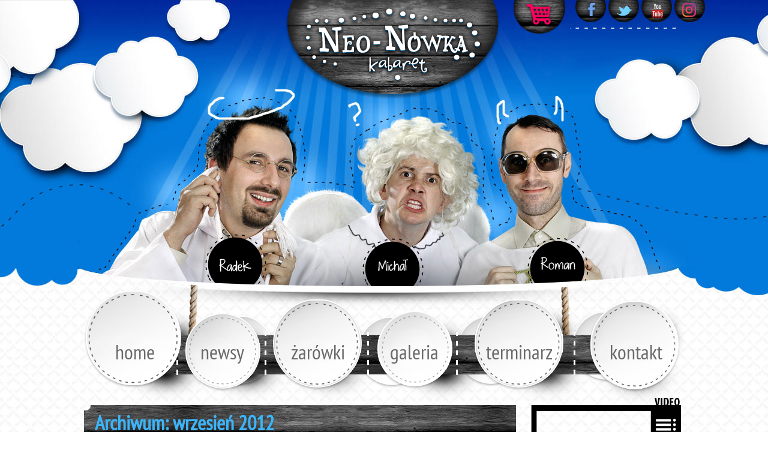

--- FILE ---
content_type: text/html; charset=UTF-8
request_url: https://neonowka.pl/2012/09/
body_size: 8872
content:
<!DOCTYPE html PUBLIC "-//W3C//DTD XHTML 1.0 Transitional//EN" "http://www.w3.org/TR/xhtml1/DTD/xhtml1-transitional.dtd"> 
<html xmlns="http://www.w3.org/1999/xhtml" lang="pl-PL">
<head>
<meta http-equiv="Content-Type" content="text/html; charset=utf-8" />
<title>Neonówka  &raquo; 2012 &raquo; wrzesień</title>

<link rel="stylesheet" media="all" href="https://neonowka.pl/wp-content/themes/neonowka/style.css" type="text/css" />
<link rel="pingback" href="https://neonowka.pl/xmlrpc.php" />
<meta name='robots' content='max-image-preview:large' />
<link rel='dns-prefetch' href='//platform-api.sharethis.com' />
<style id='wp-img-auto-sizes-contain-inline-css' type='text/css'>
img:is([sizes=auto i],[sizes^="auto," i]){contain-intrinsic-size:3000px 1500px}
/*# sourceURL=wp-img-auto-sizes-contain-inline-css */
</style>
<style id='wp-emoji-styles-inline-css' type='text/css'>

	img.wp-smiley, img.emoji {
		display: inline !important;
		border: none !important;
		box-shadow: none !important;
		height: 1em !important;
		width: 1em !important;
		margin: 0 0.07em !important;
		vertical-align: -0.1em !important;
		background: none !important;
		padding: 0 !important;
	}
/*# sourceURL=wp-emoji-styles-inline-css */
</style>
<style id='wp-block-library-inline-css' type='text/css'>
:root{--wp-block-synced-color:#7a00df;--wp-block-synced-color--rgb:122,0,223;--wp-bound-block-color:var(--wp-block-synced-color);--wp-editor-canvas-background:#ddd;--wp-admin-theme-color:#007cba;--wp-admin-theme-color--rgb:0,124,186;--wp-admin-theme-color-darker-10:#006ba1;--wp-admin-theme-color-darker-10--rgb:0,107,160.5;--wp-admin-theme-color-darker-20:#005a87;--wp-admin-theme-color-darker-20--rgb:0,90,135;--wp-admin-border-width-focus:2px}@media (min-resolution:192dpi){:root{--wp-admin-border-width-focus:1.5px}}.wp-element-button{cursor:pointer}:root .has-very-light-gray-background-color{background-color:#eee}:root .has-very-dark-gray-background-color{background-color:#313131}:root .has-very-light-gray-color{color:#eee}:root .has-very-dark-gray-color{color:#313131}:root .has-vivid-green-cyan-to-vivid-cyan-blue-gradient-background{background:linear-gradient(135deg,#00d084,#0693e3)}:root .has-purple-crush-gradient-background{background:linear-gradient(135deg,#34e2e4,#4721fb 50%,#ab1dfe)}:root .has-hazy-dawn-gradient-background{background:linear-gradient(135deg,#faaca8,#dad0ec)}:root .has-subdued-olive-gradient-background{background:linear-gradient(135deg,#fafae1,#67a671)}:root .has-atomic-cream-gradient-background{background:linear-gradient(135deg,#fdd79a,#004a59)}:root .has-nightshade-gradient-background{background:linear-gradient(135deg,#330968,#31cdcf)}:root .has-midnight-gradient-background{background:linear-gradient(135deg,#020381,#2874fc)}:root{--wp--preset--font-size--normal:16px;--wp--preset--font-size--huge:42px}.has-regular-font-size{font-size:1em}.has-larger-font-size{font-size:2.625em}.has-normal-font-size{font-size:var(--wp--preset--font-size--normal)}.has-huge-font-size{font-size:var(--wp--preset--font-size--huge)}.has-text-align-center{text-align:center}.has-text-align-left{text-align:left}.has-text-align-right{text-align:right}.has-fit-text{white-space:nowrap!important}#end-resizable-editor-section{display:none}.aligncenter{clear:both}.items-justified-left{justify-content:flex-start}.items-justified-center{justify-content:center}.items-justified-right{justify-content:flex-end}.items-justified-space-between{justify-content:space-between}.screen-reader-text{border:0;clip-path:inset(50%);height:1px;margin:-1px;overflow:hidden;padding:0;position:absolute;width:1px;word-wrap:normal!important}.screen-reader-text:focus{background-color:#ddd;clip-path:none;color:#444;display:block;font-size:1em;height:auto;left:5px;line-height:normal;padding:15px 23px 14px;text-decoration:none;top:5px;width:auto;z-index:100000}html :where(.has-border-color){border-style:solid}html :where([style*=border-top-color]){border-top-style:solid}html :where([style*=border-right-color]){border-right-style:solid}html :where([style*=border-bottom-color]){border-bottom-style:solid}html :where([style*=border-left-color]){border-left-style:solid}html :where([style*=border-width]){border-style:solid}html :where([style*=border-top-width]){border-top-style:solid}html :where([style*=border-right-width]){border-right-style:solid}html :where([style*=border-bottom-width]){border-bottom-style:solid}html :where([style*=border-left-width]){border-left-style:solid}html :where(img[class*=wp-image-]){height:auto;max-width:100%}:where(figure){margin:0 0 1em}html :where(.is-position-sticky){--wp-admin--admin-bar--position-offset:var(--wp-admin--admin-bar--height,0px)}@media screen and (max-width:600px){html :where(.is-position-sticky){--wp-admin--admin-bar--position-offset:0px}}

/*# sourceURL=wp-block-library-inline-css */
</style><style id='global-styles-inline-css' type='text/css'>
:root{--wp--preset--aspect-ratio--square: 1;--wp--preset--aspect-ratio--4-3: 4/3;--wp--preset--aspect-ratio--3-4: 3/4;--wp--preset--aspect-ratio--3-2: 3/2;--wp--preset--aspect-ratio--2-3: 2/3;--wp--preset--aspect-ratio--16-9: 16/9;--wp--preset--aspect-ratio--9-16: 9/16;--wp--preset--color--black: #000000;--wp--preset--color--cyan-bluish-gray: #abb8c3;--wp--preset--color--white: #ffffff;--wp--preset--color--pale-pink: #f78da7;--wp--preset--color--vivid-red: #cf2e2e;--wp--preset--color--luminous-vivid-orange: #ff6900;--wp--preset--color--luminous-vivid-amber: #fcb900;--wp--preset--color--light-green-cyan: #7bdcb5;--wp--preset--color--vivid-green-cyan: #00d084;--wp--preset--color--pale-cyan-blue: #8ed1fc;--wp--preset--color--vivid-cyan-blue: #0693e3;--wp--preset--color--vivid-purple: #9b51e0;--wp--preset--gradient--vivid-cyan-blue-to-vivid-purple: linear-gradient(135deg,rgb(6,147,227) 0%,rgb(155,81,224) 100%);--wp--preset--gradient--light-green-cyan-to-vivid-green-cyan: linear-gradient(135deg,rgb(122,220,180) 0%,rgb(0,208,130) 100%);--wp--preset--gradient--luminous-vivid-amber-to-luminous-vivid-orange: linear-gradient(135deg,rgb(252,185,0) 0%,rgb(255,105,0) 100%);--wp--preset--gradient--luminous-vivid-orange-to-vivid-red: linear-gradient(135deg,rgb(255,105,0) 0%,rgb(207,46,46) 100%);--wp--preset--gradient--very-light-gray-to-cyan-bluish-gray: linear-gradient(135deg,rgb(238,238,238) 0%,rgb(169,184,195) 100%);--wp--preset--gradient--cool-to-warm-spectrum: linear-gradient(135deg,rgb(74,234,220) 0%,rgb(151,120,209) 20%,rgb(207,42,186) 40%,rgb(238,44,130) 60%,rgb(251,105,98) 80%,rgb(254,248,76) 100%);--wp--preset--gradient--blush-light-purple: linear-gradient(135deg,rgb(255,206,236) 0%,rgb(152,150,240) 100%);--wp--preset--gradient--blush-bordeaux: linear-gradient(135deg,rgb(254,205,165) 0%,rgb(254,45,45) 50%,rgb(107,0,62) 100%);--wp--preset--gradient--luminous-dusk: linear-gradient(135deg,rgb(255,203,112) 0%,rgb(199,81,192) 50%,rgb(65,88,208) 100%);--wp--preset--gradient--pale-ocean: linear-gradient(135deg,rgb(255,245,203) 0%,rgb(182,227,212) 50%,rgb(51,167,181) 100%);--wp--preset--gradient--electric-grass: linear-gradient(135deg,rgb(202,248,128) 0%,rgb(113,206,126) 100%);--wp--preset--gradient--midnight: linear-gradient(135deg,rgb(2,3,129) 0%,rgb(40,116,252) 100%);--wp--preset--font-size--small: 13px;--wp--preset--font-size--medium: 20px;--wp--preset--font-size--large: 36px;--wp--preset--font-size--x-large: 42px;--wp--preset--spacing--20: 0.44rem;--wp--preset--spacing--30: 0.67rem;--wp--preset--spacing--40: 1rem;--wp--preset--spacing--50: 1.5rem;--wp--preset--spacing--60: 2.25rem;--wp--preset--spacing--70: 3.38rem;--wp--preset--spacing--80: 5.06rem;--wp--preset--shadow--natural: 6px 6px 9px rgba(0, 0, 0, 0.2);--wp--preset--shadow--deep: 12px 12px 50px rgba(0, 0, 0, 0.4);--wp--preset--shadow--sharp: 6px 6px 0px rgba(0, 0, 0, 0.2);--wp--preset--shadow--outlined: 6px 6px 0px -3px rgb(255, 255, 255), 6px 6px rgb(0, 0, 0);--wp--preset--shadow--crisp: 6px 6px 0px rgb(0, 0, 0);}:where(.is-layout-flex){gap: 0.5em;}:where(.is-layout-grid){gap: 0.5em;}body .is-layout-flex{display: flex;}.is-layout-flex{flex-wrap: wrap;align-items: center;}.is-layout-flex > :is(*, div){margin: 0;}body .is-layout-grid{display: grid;}.is-layout-grid > :is(*, div){margin: 0;}:where(.wp-block-columns.is-layout-flex){gap: 2em;}:where(.wp-block-columns.is-layout-grid){gap: 2em;}:where(.wp-block-post-template.is-layout-flex){gap: 1.25em;}:where(.wp-block-post-template.is-layout-grid){gap: 1.25em;}.has-black-color{color: var(--wp--preset--color--black) !important;}.has-cyan-bluish-gray-color{color: var(--wp--preset--color--cyan-bluish-gray) !important;}.has-white-color{color: var(--wp--preset--color--white) !important;}.has-pale-pink-color{color: var(--wp--preset--color--pale-pink) !important;}.has-vivid-red-color{color: var(--wp--preset--color--vivid-red) !important;}.has-luminous-vivid-orange-color{color: var(--wp--preset--color--luminous-vivid-orange) !important;}.has-luminous-vivid-amber-color{color: var(--wp--preset--color--luminous-vivid-amber) !important;}.has-light-green-cyan-color{color: var(--wp--preset--color--light-green-cyan) !important;}.has-vivid-green-cyan-color{color: var(--wp--preset--color--vivid-green-cyan) !important;}.has-pale-cyan-blue-color{color: var(--wp--preset--color--pale-cyan-blue) !important;}.has-vivid-cyan-blue-color{color: var(--wp--preset--color--vivid-cyan-blue) !important;}.has-vivid-purple-color{color: var(--wp--preset--color--vivid-purple) !important;}.has-black-background-color{background-color: var(--wp--preset--color--black) !important;}.has-cyan-bluish-gray-background-color{background-color: var(--wp--preset--color--cyan-bluish-gray) !important;}.has-white-background-color{background-color: var(--wp--preset--color--white) !important;}.has-pale-pink-background-color{background-color: var(--wp--preset--color--pale-pink) !important;}.has-vivid-red-background-color{background-color: var(--wp--preset--color--vivid-red) !important;}.has-luminous-vivid-orange-background-color{background-color: var(--wp--preset--color--luminous-vivid-orange) !important;}.has-luminous-vivid-amber-background-color{background-color: var(--wp--preset--color--luminous-vivid-amber) !important;}.has-light-green-cyan-background-color{background-color: var(--wp--preset--color--light-green-cyan) !important;}.has-vivid-green-cyan-background-color{background-color: var(--wp--preset--color--vivid-green-cyan) !important;}.has-pale-cyan-blue-background-color{background-color: var(--wp--preset--color--pale-cyan-blue) !important;}.has-vivid-cyan-blue-background-color{background-color: var(--wp--preset--color--vivid-cyan-blue) !important;}.has-vivid-purple-background-color{background-color: var(--wp--preset--color--vivid-purple) !important;}.has-black-border-color{border-color: var(--wp--preset--color--black) !important;}.has-cyan-bluish-gray-border-color{border-color: var(--wp--preset--color--cyan-bluish-gray) !important;}.has-white-border-color{border-color: var(--wp--preset--color--white) !important;}.has-pale-pink-border-color{border-color: var(--wp--preset--color--pale-pink) !important;}.has-vivid-red-border-color{border-color: var(--wp--preset--color--vivid-red) !important;}.has-luminous-vivid-orange-border-color{border-color: var(--wp--preset--color--luminous-vivid-orange) !important;}.has-luminous-vivid-amber-border-color{border-color: var(--wp--preset--color--luminous-vivid-amber) !important;}.has-light-green-cyan-border-color{border-color: var(--wp--preset--color--light-green-cyan) !important;}.has-vivid-green-cyan-border-color{border-color: var(--wp--preset--color--vivid-green-cyan) !important;}.has-pale-cyan-blue-border-color{border-color: var(--wp--preset--color--pale-cyan-blue) !important;}.has-vivid-cyan-blue-border-color{border-color: var(--wp--preset--color--vivid-cyan-blue) !important;}.has-vivid-purple-border-color{border-color: var(--wp--preset--color--vivid-purple) !important;}.has-vivid-cyan-blue-to-vivid-purple-gradient-background{background: var(--wp--preset--gradient--vivid-cyan-blue-to-vivid-purple) !important;}.has-light-green-cyan-to-vivid-green-cyan-gradient-background{background: var(--wp--preset--gradient--light-green-cyan-to-vivid-green-cyan) !important;}.has-luminous-vivid-amber-to-luminous-vivid-orange-gradient-background{background: var(--wp--preset--gradient--luminous-vivid-amber-to-luminous-vivid-orange) !important;}.has-luminous-vivid-orange-to-vivid-red-gradient-background{background: var(--wp--preset--gradient--luminous-vivid-orange-to-vivid-red) !important;}.has-very-light-gray-to-cyan-bluish-gray-gradient-background{background: var(--wp--preset--gradient--very-light-gray-to-cyan-bluish-gray) !important;}.has-cool-to-warm-spectrum-gradient-background{background: var(--wp--preset--gradient--cool-to-warm-spectrum) !important;}.has-blush-light-purple-gradient-background{background: var(--wp--preset--gradient--blush-light-purple) !important;}.has-blush-bordeaux-gradient-background{background: var(--wp--preset--gradient--blush-bordeaux) !important;}.has-luminous-dusk-gradient-background{background: var(--wp--preset--gradient--luminous-dusk) !important;}.has-pale-ocean-gradient-background{background: var(--wp--preset--gradient--pale-ocean) !important;}.has-electric-grass-gradient-background{background: var(--wp--preset--gradient--electric-grass) !important;}.has-midnight-gradient-background{background: var(--wp--preset--gradient--midnight) !important;}.has-small-font-size{font-size: var(--wp--preset--font-size--small) !important;}.has-medium-font-size{font-size: var(--wp--preset--font-size--medium) !important;}.has-large-font-size{font-size: var(--wp--preset--font-size--large) !important;}.has-x-large-font-size{font-size: var(--wp--preset--font-size--x-large) !important;}
/*# sourceURL=global-styles-inline-css */
</style>

<style id='classic-theme-styles-inline-css' type='text/css'>
/*! This file is auto-generated */
.wp-block-button__link{color:#fff;background-color:#32373c;border-radius:9999px;box-shadow:none;text-decoration:none;padding:calc(.667em + 2px) calc(1.333em + 2px);font-size:1.125em}.wp-block-file__button{background:#32373c;color:#fff;text-decoration:none}
/*# sourceURL=/wp-includes/css/classic-themes.min.css */
</style>
<link rel='stylesheet' id='contact-form-7-css' href='https://neonowka.pl/wp-content/plugins/contact-form-7/includes/css/styles.css?ver=5.7.7' type='text/css' media='all' />
<link rel='stylesheet' id='wp-pagenavi-css' href='https://neonowka.pl/wp-content/plugins/wp-pagenavi/pagenavi-css.css?ver=2.70' type='text/css' media='all' />
<script type="text/javascript" src="https://neonowka.pl/wp-includes/js/jquery/jquery.min.js?ver=3.7.1" id="jquery-core-js"></script>
<script type="text/javascript" src="https://neonowka.pl/wp-includes/js/jquery/jquery-migrate.min.js?ver=3.4.1" id="jquery-migrate-js"></script>
<script type="text/javascript" src="//platform-api.sharethis.com/js/sharethis.js#source=googleanalytics-wordpress#product=ga&amp;property=5f58b1e7a957970012c6abe8" id="googleanalytics-platform-sharethis-js"></script>
<link rel="https://api.w.org/" href="https://neonowka.pl/wp-json/" /><link rel="EditURI" type="application/rsd+xml" title="RSD" href="https://neonowka.pl/xmlrpc.php?rsd" />
<meta name="generator" content="WordPress 6.9" />
<script>
(function() {
	(function (i, s, o, g, r, a, m) {
		i['GoogleAnalyticsObject'] = r;
		i[r] = i[r] || function () {
				(i[r].q = i[r].q || []).push(arguments)
			}, i[r].l = 1 * new Date();
		a = s.createElement(o),
			m = s.getElementsByTagName(o)[0];
		a.async = 1;
		a.src = g;
		m.parentNode.insertBefore(a, m)
	})(window, document, 'script', 'https://google-analytics.com/analytics.js', 'ga');

	ga('create', 'UA-41878891-1', 'auto');
			ga('send', 'pageview');
	})();
</script>
<script type="text/javascript" src="//use.typekit.net/jkd3rvd.js"></script>
<link href='http://fonts.googleapis.com/css?family=PT+Sans+Narrow:400,700&subset=latin,latin-ext' rel='stylesheet' type='text/css'>
<script type="text/javascript">try{Typekit.load();}catch(e){}</script>
<script src="https://neonowka.pl/wp-content/themes/neonowka/js/jquery.bxslider.min.js"></script>
<script src="https://neonowka.pl/wp-content/themes/neonowka/js/jquery.scrollto.min.js"></script>
<link href="https://neonowka.pl/wp-content/themes/neonowka/jquery.bxslider.css" rel="stylesheet" />
<link href="https://neonowka.pl/wp-content/themes/neonowka/thetooltip.css" rel="stylesheet" />
<link rel="shortcut icon" href="https://neonowka.pl/wp-content/themes/neonowka/favicon.ico" type="image/x-icon" />
<script>
jQuery(document).ready(function(){
  jQuery(".arrow-bottom").click(function() {
   jQuery.scrollTo("#top-menu", 2000);
  });
  jQuery('#tv iframe').attr("width","191");
  jQuery('#tv iframe').attr("height","160");
});
jQuery('.bx-pager a, .prev a, .next a').click(function (){
slider.stopShow(),
slider.startShow()
});
jQuery(document).ready(function(){
  var $ctrl = false;
  var $key = 17, $c = 67, $v = 86, $alt = 18; // kody kolejnych klawiszy - ctrl, litery c oraz v, klawisz alt
  // musimy uwzględnić pomijanie klawisza alt, ponieważ jego naciśnięcie powoduje
  // wyzwolenie bindów o numerach 18 i 17, co skutkuje blokadą klawisza c
  // i nie zezwala na wpisanie litery "ć"
  jQuery(document).bind("contextmenu",function(e){ 
    return false; // blokujemy menu kontekstowe
  });
  // jeżeli trzymamy wciśniety klawisz ctrl,
  // zmienna $ctrl ma flage ustawiona na true
  // dzieki czemu
  // mozemy sprawdzac kolejny wciskany klawisz w kolejnym 'keydown'
  jQuery(document).keydown(function(e) {
    if (e.keyCode == $key) { $ctrl = true; }
  }).keyup(function(e) {
    if (e.keyCode == $key) { $ctrl = false; }
  });
  jQuery(document).keydown(function(e) {
    if (e.keyCode == $alt) { $ctrl = false; }
    // odblokowujemy kombinację ALT+C przestawiając $ctrl na FALSE
  });
  jQuery(document).keydown(function(e) {
    if ($ctrl && (e.keyCode == $v || e.keyCode == $c)) {
      return false;
      // jezeli byl wcisniety klawisz ctrl 
      // a razem z nim literka c lub v, blokujemy
    }
  });
});
</script>
</head>
<body>
<div id="header">
  <div id="logo">
   <a href="https://neonowka.pl/"><img src="https://neonowka.pl/wp-content/themes/neonowka/images/logo.png" alt="" /></a>
  </div>
    <a href="http://sklep.neonowka.pl" class="sklep"><img src="https://neonowka.pl/wp-content/themes/neonowka/images/sklep.png" alt="" /></a>
  <a href="https://www.facebook.com/kabaret.neonowka?fref=ts" class="fb"><img src="https://neonowka.pl/wp-content/themes/neonowka/images/fb.png" alt="" /></a>
  <a href="https://twitter.com/kabaretNeoNowka" class="twitter"><img src="https://neonowka.pl/wp-content/themes/neonowka/images/twitter.png" alt="" /></a>
  <a href="http://www.youtube.com/user/kabaretNeoNowka" class="yt"><img src="https://neonowka.pl/wp-content/themes/neonowka/images/yt.png" alt="" /></a>
<a href="https://www.instagram.com/neonowkaofficial/" class="insta"><img src="http://neonowka.pl/wp-content/uploads/2018/11/insta.png" alt="" /></a>
  <a href="https://neonowka.pl/radek/" id="radek"></a>
  <a href="https://neonowka.pl/michal/" id="michal"></a>
  <a href="https://neonowka.pl/romek/" id="roman"></a>
 </div><!-- header -->
<div id="top-menu">
   <ul id="menu-top-menu" class="menu"><li id="menu-item-9" class="home menu-item menu-item-type-custom menu-item-object-custom menu-item-home menu-item-9"><a href="http://neonowka.pl/">home</a></li>
<li id="menu-item-673" class="newsy menu-item menu-item-type-taxonomy menu-item-object-category menu-item-673"><a href="https://neonowka.pl/category/aktualnosci/">newsy</a></li>
<li id="menu-item-137" class="zarowki menu-item menu-item-type-post_type menu-item-object-page menu-item-137"><a href="https://neonowka.pl/zarowki/">żarówki</a></li>
<li id="menu-item-678" class="galeria menu-item menu-item-type-post_type menu-item-object-page menu-item-678"><a href="https://neonowka.pl/galeria/">galeria</a></li>
<li id="menu-item-531" class="terminarz menu-item menu-item-type-post_type menu-item-object-page menu-item-531"><a href="https://neonowka.pl/terminarz/">terminarz</a></li>
<li id="menu-item-150" class="kontakt menu-item menu-item-type-post_type menu-item-object-page menu-item-150"><a href="https://neonowka.pl/kontakt/">kontakt</a></li>
</ul></div><!-- top-menu --><div id="content-wrap">
 <div id="center" class="max">
  <h2 class="belka">Archiwum: <span>wrzesień 2012</span></h2>
    <div class="news"> 
   <img src="<br />
<b>Warning</b>:  Use of undefined constant thumbnail - assumed 'thumbnail' (this will throw an Error in a future version of PHP) in <b>/wp-content/themes/neonowka/archive.php</b> on line <b>7</b><br />
https://neonowka.pl/wp-content/uploads/2013/05/c20e232b71-150x150.jpg" alt="" />
   <div>
    <h3><a href="https://neonowka.pl/neo-nowka-w-irlandii/">Neo-Nówka w Irlandii</a></h3>
    <p>Witajcie. W najbliższy weekend zapraszamy wszystkich na zieloną wyspę, a raczej tych, którzy mieszkają i pracują w Irlandii. Rodacy wystąpimy dla Was w Galway, Dublinie i Limerick. Już nie możemy się doczekać wspólnego zdjęcia przy &#8211; moherowych klifach:) Do zobaczenia na występach. pozdrawiamy Neo-Nówka Rozkład jazdy: 28.09.2012, GALWAY Town Hall Theatre – godz. 20.00 29.09.2012, DUBLIN Teatr Tivoli – godz.17.00 30.09.2012, LIMERICK Pub Dolans –  godz. 17.30</p>    <div class="meta">środa / 26 wrz 2012 <span class="komentarze"><a href="https://neonowka.pl/neo-nowka-w-irlandii/#disqus_thread"></a></span><a href="https://neonowka.pl/neo-nowka-w-irlandii/" class="przycisk">czytaj więcej</a></div>
   </div>
  </div>
  <div style="clear: both;"></div>
      <div id="page-navi">
     </div>
  </div><!-- center -->
  <div id="right">
   <div id="tv">
    <iframe title="Neo-Nówka - „ONE LOVE” (Hit Lata)" width="500" height="281" src="https://www.youtube.com/embed/2nyFaXMO0lY?feature=oembed" frameborder="0" allow="accelerometer; autoplay; clipboard-write; encrypted-media; gyroscope; picture-in-picture; web-share" referrerpolicy="strict-origin-when-cross-origin" allowfullscreen></iframe>   </div>
   <h2>Ostatnie newsy</h2>
  <div class="widget-top"></div>
  <ul class="widget-list">
<li><a href="https://neonowka.pl/roman-zurek-stand-up/" title="Look RoMan Żurek Stand-Up" >RoMan Żurek Stand-Up</a> </li> <li><a href="https://neonowka.pl/emisja-na-tv-polsat-programu-xx-lecie/" title="Look Emisja na TV Polsat programu „XX-lecie”" >Emisja na TV Polsat programu „XX-lecie”</a> </li> <li><a href="https://neonowka.pl/koncerty-w-lodzi-przelozone/" title="Look Koncerty w Łodzi przełożone" >Koncerty w Łodzi przełożone</a> </li> <li><a href="https://neonowka.pl/wigilia-2022/" title="Look &quot;WIGILIA 2022&quot;" >"WIGILIA 2022"</a> </li> <li><a href="https://neonowka.pl/bogu-na-polandrock/" title="Look Bogu na Pol`and`Rock" >Bogu na Pol`and`Rock</a> </li> </ul>
  <div class="widget-bottom"></div>
  <h2>Archiwum</h2>
  <div class="widget-top"></div>
  <ul class="widget-list">
	<li><a href='https://neonowka.pl/2022/11/'>listopad 2022</a></li>
	<li><a href='https://neonowka.pl/2022/10/'>październik 2022</a></li>
	<li><a href='https://neonowka.pl/2022/08/'>sierpień 2022</a></li>
	<li><a href='https://neonowka.pl/2021/07/'>lipiec 2021</a></li>
	<li><a href='https://neonowka.pl/2021/03/'>marzec 2021</a></li>
	<li><a href='https://neonowka.pl/2020/12/'>grudzień 2020</a></li>
	<li><a href='https://neonowka.pl/2020/06/'>czerwiec 2020</a></li>
	<li><a href='https://neonowka.pl/2019/11/'>listopad 2019</a></li>
	<li><a href='https://neonowka.pl/2019/08/'>sierpień 2019</a></li>
	<li><a href='https://neonowka.pl/2019/07/'>lipiec 2019</a></li>
	<li><a href='https://neonowka.pl/2019/06/'>czerwiec 2019</a></li>
	<li><a href='https://neonowka.pl/2018/12/'>grudzień 2018</a></li>
	<li><a href='https://neonowka.pl/2018/11/'>listopad 2018</a></li>
	<li><a href='https://neonowka.pl/2017/02/'>luty 2017</a></li>
	<li><a href='https://neonowka.pl/2017/01/'>styczeń 2017</a></li>
	<li><a href='https://neonowka.pl/2016/12/'>grudzień 2016</a></li>
	<li><a href='https://neonowka.pl/2016/11/'>listopad 2016</a></li>
	<li><a href='https://neonowka.pl/2016/10/'>październik 2016</a></li>
	<li><a href='https://neonowka.pl/2016/01/'>styczeń 2016</a></li>
	<li><a href='https://neonowka.pl/2015/10/'>październik 2015</a></li>
	<li><a href='https://neonowka.pl/2015/07/'>lipiec 2015</a></li>
	<li><a href='https://neonowka.pl/2015/05/'>maj 2015</a></li>
	<li><a href='https://neonowka.pl/2015/01/'>styczeń 2015</a></li>
	<li><a href='https://neonowka.pl/2014/12/'>grudzień 2014</a></li>
	<li><a href='https://neonowka.pl/2014/10/'>październik 2014</a></li>
	<li><a href='https://neonowka.pl/2014/08/'>sierpień 2014</a></li>
	<li><a href='https://neonowka.pl/2014/06/'>czerwiec 2014</a></li>
	<li><a href='https://neonowka.pl/2014/04/'>kwiecień 2014</a></li>
	<li><a href='https://neonowka.pl/2014/01/'>styczeń 2014</a></li>
	<li><a href='https://neonowka.pl/2013/12/'>grudzień 2013</a></li>
	<li><a href='https://neonowka.pl/2013/10/'>październik 2013</a></li>
	<li><a href='https://neonowka.pl/2013/07/'>lipiec 2013</a></li>
	<li><a href='https://neonowka.pl/2013/05/'>maj 2013</a></li>
	<li><a href='https://neonowka.pl/2013/04/'>kwiecień 2013</a></li>
	<li><a href='https://neonowka.pl/2013/03/'>marzec 2013</a></li>
	<li><a href='https://neonowka.pl/2013/02/'>luty 2013</a></li>
	<li><a href='https://neonowka.pl/2013/01/'>styczeń 2013</a></li>
	<li><a href='https://neonowka.pl/2012/12/'>grudzień 2012</a></li>
	<li><a href='https://neonowka.pl/2012/10/'>październik 2012</a></li>
	<li><a href='https://neonowka.pl/2012/09/' aria-current="page">wrzesień 2012</a></li>
	<li><a href='https://neonowka.pl/2012/08/'>sierpień 2012</a></li>
 
</ul>
  <div class="widget-bottom"></div>
         <div class="widzet">
    <img src="https://neonowka.pl/wp-content/themes/neonowka/timthumb.php?w=244&amp;h=144&amp;src=https://neonowka.pl/wp-content/uploads/2013/05/RAD_3235.jpg" alt="" />
    <p>Nowa galeria Neo-Nówka w Norwegii</p>
    <a href="http://neonowka.pl/?page_id=731" class="przycisk">więcej</a>
   </div>
      <div class="widzet">
    <img src="https://neonowka.pl/wp-content/themes/neonowka/timthumb.php?w=244&amp;h=144&amp;src=https://neonowka.pl/wp-content/uploads/2013/05/RAD_1281.jpg" alt="" />
    <p>NOWOŚĆ - Neo-Nówka w USA i KANADZIE</p>
    <a href="http://neonowka.pl/?page_id=793" class="przycisk">więcej</a>
   </div>
      <div class="widzet">
    <img src="https://neonowka.pl/wp-content/themes/neonowka/timthumb.php?w=244&amp;h=144&amp;src=https://neonowka.pl/wp-content/uploads/2013/05/RAD_9695.jpg" alt="" />
    <p>Nowa galeria Neo-Nówka w Irlandii</p>
    <a href="http://neonowka.pl/?page_id=772" class="przycisk">więcej</a>
   </div>
        </div><!-- prawa -->
  <div style="clear: both;"></div>
 </div><!-- content-wrap -->
<div id="footer">
 <div id="footer-menu">
  <ul id="menu-bottom-menu" class="menu"><li id="menu-item-23" class="menu-item menu-item-type-custom menu-item-object-custom menu-item-home menu-item-23"><a href="http://neonowka.pl/">Home</a></li>
<li id="menu-item-674" class="menu-item menu-item-type-taxonomy menu-item-object-category menu-item-674"><a href="https://neonowka.pl/category/aktualnosci/">Nowości</a></li>
<li id="menu-item-136" class="menu-item menu-item-type-post_type menu-item-object-page menu-item-136"><a href="https://neonowka.pl/zarowki/">Zespół Żarówki</a></li>
<li id="menu-item-530" class="menu-item menu-item-type-post_type menu-item-object-page menu-item-530"><a href="https://neonowka.pl/galeria/">Galeria</a></li>
<li id="menu-item-134" class="menu-item menu-item-type-post_type menu-item-object-page menu-item-134"><a href="https://neonowka.pl/kontakt/">Kontakt</a></li>
<li id="menu-item-35" class="menu-item menu-item-type-custom menu-item-object-custom menu-item-35"><a href="#">Mapa</a></li>
</ul> </div>
 <a href="https://neonowka.pl/romek/" class="roman-link">Roman Żurek</a>
 <a href="https://neonowka.pl/radek/" class="radek-link">Radek Bielecki</a>
 <a href="https://neonowka.pl/michal/" class="michal-link">Michał Gawliński</a>
 <p class="copyright">Copyright &copy; by Neonówka 2013. Wszelkie prawa zastrzeżone!</p>
 <p class="realizacja">projekt i wykonanie: <a href="http://www.bagelo.pl"><img src="https://neonowka.pl/wp-content/themes/neonowka/images/bagelo.png" alt="Agencja interaktywna Bagelo.pl"></a></p>
</div><!-- footer -->
<script type="speculationrules">
{"prefetch":[{"source":"document","where":{"and":[{"href_matches":"/*"},{"not":{"href_matches":["/wp-*.php","/wp-admin/*","/wp-content/uploads/*","/wp-content/*","/wp-content/plugins/*","/wp-content/themes/neonowka/*","/*\\?(.+)"]}},{"not":{"selector_matches":"a[rel~=\"nofollow\"]"}},{"not":{"selector_matches":".no-prefetch, .no-prefetch a"}}]},"eagerness":"conservative"}]}
</script>
<script type="text/javascript" src="https://neonowka.pl/wp-includes/js/jquery/ui/core.min.js?ver=1.13.3" id="jquery-ui-core-js"></script>
<script type="text/javascript" src="https://neonowka.pl/wp-content/plugins/contact-form-7/includes/swv/js/index.js?ver=5.7.7" id="swv-js"></script>
<script type="text/javascript" id="contact-form-7-js-extra">
/* <![CDATA[ */
var wpcf7 = {"api":{"root":"https://neonowka.pl/wp-json/","namespace":"contact-form-7/v1"}};
//# sourceURL=contact-form-7-js-extra
/* ]]> */
</script>
<script type="text/javascript" src="https://neonowka.pl/wp-content/plugins/contact-form-7/includes/js/index.js?ver=5.7.7" id="contact-form-7-js"></script>
<script type="text/javascript" id="disqus_count-js-extra">
/* <![CDATA[ */
var countVars = {"disqusShortname":"neonowka"};
//# sourceURL=disqus_count-js-extra
/* ]]> */
</script>
<script type="text/javascript" src="https://neonowka.pl/wp-content/plugins/disqus-comment-system/public/js/comment_count.js?ver=3.0.23" id="disqus_count-js"></script>
<script id="wp-emoji-settings" type="application/json">
{"baseUrl":"https://s.w.org/images/core/emoji/17.0.2/72x72/","ext":".png","svgUrl":"https://s.w.org/images/core/emoji/17.0.2/svg/","svgExt":".svg","source":{"concatemoji":"https://neonowka.pl/wp-includes/js/wp-emoji-release.min.js?ver=6.9"}}
</script>
<script type="module">
/* <![CDATA[ */
/*! This file is auto-generated */
const a=JSON.parse(document.getElementById("wp-emoji-settings").textContent),o=(window._wpemojiSettings=a,"wpEmojiSettingsSupports"),s=["flag","emoji"];function i(e){try{var t={supportTests:e,timestamp:(new Date).valueOf()};sessionStorage.setItem(o,JSON.stringify(t))}catch(e){}}function c(e,t,n){e.clearRect(0,0,e.canvas.width,e.canvas.height),e.fillText(t,0,0);t=new Uint32Array(e.getImageData(0,0,e.canvas.width,e.canvas.height).data);e.clearRect(0,0,e.canvas.width,e.canvas.height),e.fillText(n,0,0);const a=new Uint32Array(e.getImageData(0,0,e.canvas.width,e.canvas.height).data);return t.every((e,t)=>e===a[t])}function p(e,t){e.clearRect(0,0,e.canvas.width,e.canvas.height),e.fillText(t,0,0);var n=e.getImageData(16,16,1,1);for(let e=0;e<n.data.length;e++)if(0!==n.data[e])return!1;return!0}function u(e,t,n,a){switch(t){case"flag":return n(e,"\ud83c\udff3\ufe0f\u200d\u26a7\ufe0f","\ud83c\udff3\ufe0f\u200b\u26a7\ufe0f")?!1:!n(e,"\ud83c\udde8\ud83c\uddf6","\ud83c\udde8\u200b\ud83c\uddf6")&&!n(e,"\ud83c\udff4\udb40\udc67\udb40\udc62\udb40\udc65\udb40\udc6e\udb40\udc67\udb40\udc7f","\ud83c\udff4\u200b\udb40\udc67\u200b\udb40\udc62\u200b\udb40\udc65\u200b\udb40\udc6e\u200b\udb40\udc67\u200b\udb40\udc7f");case"emoji":return!a(e,"\ud83e\u1fac8")}return!1}function f(e,t,n,a){let r;const o=(r="undefined"!=typeof WorkerGlobalScope&&self instanceof WorkerGlobalScope?new OffscreenCanvas(300,150):document.createElement("canvas")).getContext("2d",{willReadFrequently:!0}),s=(o.textBaseline="top",o.font="600 32px Arial",{});return e.forEach(e=>{s[e]=t(o,e,n,a)}),s}function r(e){var t=document.createElement("script");t.src=e,t.defer=!0,document.head.appendChild(t)}a.supports={everything:!0,everythingExceptFlag:!0},new Promise(t=>{let n=function(){try{var e=JSON.parse(sessionStorage.getItem(o));if("object"==typeof e&&"number"==typeof e.timestamp&&(new Date).valueOf()<e.timestamp+604800&&"object"==typeof e.supportTests)return e.supportTests}catch(e){}return null}();if(!n){if("undefined"!=typeof Worker&&"undefined"!=typeof OffscreenCanvas&&"undefined"!=typeof URL&&URL.createObjectURL&&"undefined"!=typeof Blob)try{var e="postMessage("+f.toString()+"("+[JSON.stringify(s),u.toString(),c.toString(),p.toString()].join(",")+"));",a=new Blob([e],{type:"text/javascript"});const r=new Worker(URL.createObjectURL(a),{name:"wpTestEmojiSupports"});return void(r.onmessage=e=>{i(n=e.data),r.terminate(),t(n)})}catch(e){}i(n=f(s,u,c,p))}t(n)}).then(e=>{for(const n in e)a.supports[n]=e[n],a.supports.everything=a.supports.everything&&a.supports[n],"flag"!==n&&(a.supports.everythingExceptFlag=a.supports.everythingExceptFlag&&a.supports[n]);var t;a.supports.everythingExceptFlag=a.supports.everythingExceptFlag&&!a.supports.flag,a.supports.everything||((t=a.source||{}).concatemoji?r(t.concatemoji):t.wpemoji&&t.twemoji&&(r(t.twemoji),r(t.wpemoji)))});
//# sourceURL=https://neonowka.pl/wp-includes/js/wp-emoji-loader.min.js
/* ]]> */
</script>
</body>
</html>

--- FILE ---
content_type: text/css
request_url: https://neonowka.pl/wp-content/themes/neonowka/style.css
body_size: 3151
content:
/*
Theme Name: Neonówka
Theme URI: http://bagelo.pl/
Description: Szablon graficzny stworzony na potrzeby serwisu neonowka.pl
Author: Konrad Wlodarski
Version: 1.0
*/

      
         @font-face {
        font-family: 'PT Sans Narrow';
        src: url('fonts/PTN57F.eot');
        src: url('fonts/PTN57F.eot?#iefix') format('embedded-opentype'),
        url('fonts/PTN57F.svg#PT Sans Narrow') format('svg'),
        url('fonts/PTN57F.woff') format('woff'),
        url('fonts/PTN57F.ttf') format('truetype');
        font-weight: normal;
        font-style: normal;
    }
.insta {
    position: absolute;
    top: 0;
    right: -35px;
}
 #slider-home .insta{position: absolute; top: 352px; right: 465px;z-index: 10;width: 51px; height: 37px; background: url(http://neonowka.pl/wp-content/uploads/2018/11/insta.png) no-repeat; display: block;}
 #slider-home .insta:hover{background-position: 0 -3px;}
.insta:hover {
    position: absolute;
    top: -3px;
    right: -35px;
}
.arrow-bottom{position: absolute; top: 250px; right: -30px;}
body{margin: 0; padding: 0; background: #fff url(images/bg1.jpg) no-repeat center top; font-family: arial;}
.bg-home{background: #fff url(images/bg.jpg) no-repeat center top;}
img {border: 0;}
a{color: #259dfe; text-decoration: none;}
a:hover{text-decoration: underline;}
a.przycisk, .wpcf7-submit{background: #259dfe; display: block; height: 20px; padding:0 10px; line-height: 20px; color: #fff; font-size: 13px; font-family: 'PT Sans Narrow'; text-decoration: none; float: left;}
.wpcf7-submit{cursor: pointer; border: 0;}
a.przycisk:hover, .wpcf7-submit:hover{background: #4e4e4e;}
a.przycisk.return{margin-top: 10px;}
#header{width: 1000px; position: relative; margin: 0 auto; height: 474px;}
.header-home{height: 641px !important;}
 #logo{top: 0px; left: 335px; position: absolute;}
 .sklep{position: absolute; top: -5px; right: 198px;}
 .sklep:hover{top: -8px;}
 .fb{position: absolute; top: 0; right: 130px;}
 .fb:hover{top: -3px;}
 .twitter{position: absolute; top: 0; right: 75px;}
 .twitter:hover{top: -3px;}
 .yt{position: absolute; top: 0; right: 20px;}
 .yt:hover{top: -3px;}
 #radek{position: absolute; display: block; width: 92px; height: 79px;background: url(images/radek.png) no-repeat top left; left: 206px; bottom: 0px;}
 #radek:hover{background-position: 0 -79px;}
 #michal{position: absolute; display: block; width: 92px; height: 75px;background: url(images/michal.png) no-repeat top left; left: 468px; bottom: -3px;}
 #michal:hover{background-position: 0 -75px;}
 #roman{position: absolute; display: block; width: 92px; height: 71px;background: url(images/roman.png) no-repeat top left; left: 743px; bottom: 2px;}
 #roman:hover{background-position: 0 -71px;}
#top-menu{height: 201px; width: 1000px; margin: 0 auto; background: url(images/top-menu.png) no-repeat;}
 #top-menu ul{margin: 0; padding: 0; list-style: none; font-family: 'PT Sans Narrow'; position: relative; height: 246px;}
  #top-menu ul li{position: absolute;top: 90px;}
   #top-menu ul li a{font-size: 34px; color: #6a6a6a; text-decoration: none; text-align: center; display: block; width: 120px;}
   #top-menu ul li a:hover, #top-menu ul li.current-menu-item a{font-weight: bold; color: #058efd;}
  #top-menu ul li.home{left: 25px; }
  #top-menu ul li.newsy{left: 170px;}
  #top-menu ul li.zarowki{left: 330px;}
  #top-menu ul li.galeria{left:490px;}
  #top-menu ul li.terminarz{left: 665px;}
  #top-menu ul li.kontakt{left: 860px;}
#slider-home{position: relative; height: 457px; width: 1000px; background: url(images/slider-bg.png) no-repeat; margin: 0 auto;}
 a.slider-link{display: block; height: 310px;}
 #help-menu{position: absolute; top: 368px; left: 0;}
  #help-menu ul{margin: 0; padding: 0; list-style: none;}
   #help-menu ul li{float: left; background: url(images/help-menu.png) no-repeat top right; line-height: 39px; height: 39px;}
   #help-menu ul li:last-child{background: none;}
    #help-menu ul li a{color: #5c5c5c; text-decoration: none; padding: 0 15px; font-size: 24px; font-weight: bold; font-family: 'PT Sans Narrow';}
    #help-menu ul li a:hover, #help-menu ul li.current-menu-item a{color: #058ffe;}
 #slider-home .sklep{position: absolute; top: 352px; right: 698px; z-index: 10; width: 86px; height: 61px; background: url(images/sklep.png) no-repeat; display: block; display: none;}
 #slider-home .sklep:hover{background-position: 0 -3px;}
 #slider-home .fb{position: absolute; top: 352px; right: 630px;z-index: 10;width: 51px; height: 37px; background: url(images/fb.png) no-repeat; display: block;}
 #slider-home .fb:hover{background-position: 0 -3px;}
 #slider-home .twitter{position: absolute; top: 352px; right: 575px;z-index: 10;width: 51px; height: 37px; background: url(images/twitter.png) no-repeat; display: block;}
 #slider-home .twitter:hover{background-position: 0 -3px;}
 #slider-home .yt{position: absolute; top: 352px; right: 520px;z-index: 10;width: 51px; height: 37px; background: url(images/yt.png) no-repeat; display: block;}
 #slider-home .yt:hover{background-position: 0 -3px;}
 #napis{position: absolute; right: 0; bottom: 0;}
#content-wrap{width: 1000px; margin: 0 auto;}
 #content-wrap h2{background: url(images/belka.png) no-repeat; height: 66px; margin: 0; font-size: 34px; color: #3db4f8; line-height:58px; font-family: 'PT Sans Narrow'; padding-left: 18px; text-shadow: 0 0 8px #333;}
 #left{float: left; width: 260px; margin-right: 25px;}
  p.terminy{color: #4f4f4f; font-size: 16px; font-family: 'PT Sans Narrow'; margin-top: 15px;}
  #terminarz-top{width: 200px; height: 16px; margin-left: 4px;background: url(images/terminarz-top.png) no-repeat;}
  #terminarz-top-max{width: 866px; height: 16px; margin-left: 4px;background: url(images/terminarz-top-max.png) no-repeat;}
  .widget-top{width: 246px; height: 16px; margin-left: 4px;background: url(images/terminarz-top-max.png) no-repeat; margin-top: 10px;}
  .widget-list{margin: 0; padding: 0; list-style: none;}
   .widget-list li{background: url(images/widget-item.png) no-repeat; height: 22px; padding-left: 4px;}
    .widget-list li a{font-size: 14px;font-family: 'PT Sans Narrow'; color: #1e1e1e; padding-left: 10px; display: block; line-height: 22px;}
    .widget-list li a:hover{background: #fff; text-decoration: none;}
  .terminarz-item{background: url(images/terminarz-item.png) no-repeat; height: 22px; padding-left: 4px;}
  .terminarz-item:hover{background: url(images/terminarz-item-hover.png) no-repeat;}
  .terminarz-item-max{background: url(images/terminarz-item-max.png) repeat-y bottom left; min-height: 22px; padding-left: 4px;}
  .terminarz-item-max:hover{background: url(images/terminarz-item-max-hover.png) repeat-y  bottom left; color: #fff !important; }
  .terminarz-item-max:hover span.tooltip{color: #2B2B2B !important;}
   .terminarz-item .data, .terminarz-item-max .data{font-size: 12px;font-family: 'PT Sans Narrow'; color: #1e1e1e; display: block; float: left; text-align: center; width: 42px; line-height: 20px; font-weight: bold;}
   .terminarz-item .miejsce, .terminarz-item-max .miejsce{font-size: 12px;font-family: 'PT Sans Narrow';text-decoration: none; color: #1e1e1e; display: block; float: left; text-align: left; width: 130px; line-height: 20px; text-transform: uppercase; padding-left: 6px; cursor: pointer;}
   .terminarz-item .miejsce2, .terminarz-item-max .miejsce2{font-size: 12px;font-family: 'PT Sans Narrow';text-decoration: none; color: #1e1e1e; display: block; float: left; text-align: left; width: 420px; line-height: 20px; text-transform: uppercase; padding-left: 6px; cursor: pointer;}
   .terminarz-item-max .godzina{min-width: 40px;font-size: 13px;font-family: 'PT Sans Narrow'; color: #1e1e1e; display: block; float: left; text-align: center;line-height: 20px; font-weight: bold;}
   .terminarz-item .miejsce:hover{text-decoration: underline;}
   .terminarz-item .zarowki, .terminarz-item-max .zarowki{display: block; float: left; width: 22px; height: 22px; position: relative;}
   .terminarz-item .zarowki.on, .terminarz-item-max .zarowki.on{background: url(images/zarowka.png) no-repeat;}
   .terminarz-item .kup-bilet, .terminarz-item-max .kup-bilet{display: block; width: 50px; height: 20px; background: url(images/kup-bilet.png) no-repeat;float: left; color: #fff; text-decoration: none; font-family: 'PT Sans Narrow'; font-size: 13px; line-height: 20px; text-align: center;}
   .terminarz-item .kup-bilet:hover, .terminarz-item-max .kup-bilet:hover{background-position: 0 -20px;}
   .terminarz-item-max:hover span{color: #fff;}
   .terminarz-item-max:hover span.godzina{color: #1e1e1e;} 
  #terminarz-bottom{width: 200px; height: 15px; margin-left: 4px; background: url(images/terminarz-bottom.png) no-repeat; clear: both; margin-bottom: 15px;}
  #terminarz-bottom-max{width: 866px; height: 15px; margin-left: 4px; background: url(images/terminarz-bottom-max.png) no-repeat; clear: both; margin-bottom: 15px;}
  .widget-bottom{width: 246px; height: 15px; margin-left: 4px; background: url(images/widget-bottom.png) no-repeat; clear: both; margin-bottom: 15px; margin-bottom: 10px;}
 #left2{float: left; width: 720px; margin-right: 25px;}
  #left2 .meta{color: #676767; font-size: 11px; margin-top: 15px; text-align: right;}
 #center{ float: left; width: 435px; margin-right: 25px;}
 #center.max{width: 720px;}
  #center h2{ margin-bottom: 15px;}
  #center .news{margin-bottom: 15px; padding-bottom: 15px; background: url(images/news.png) repeat-x bottom left;} 
  #center .news img{float: left; background: #5c5c5c; padding: 3px; margin: 0 14px 24px 0; width: 107px;}
  #center .news h3{font-size: 16px; font-family: 'PT Sans Narrow'; color: #158cec; margin: 0;}
   #center .news h3 a{color: #158cec; text-decoration: none;}
   #center .news h3 a:hover{text-decoration: underline;}
   .news p{font-size: 13px; font-family: 'PT Sans Narrow'; color: #565656; text-align: justify; margin: 5px 0;}
   .page p {color: #565656; font-size: 14px; line-height: 18px; text-align: justify;}
   .news .meta{font-size: 13px; font-family: 'PT Sans Narrow';color: #676767;}
   #center .news .meta span.komentarze{padding-left: 25px;}
    #center .news .meta span.komentarze a{color: #259dfe; text-decoration: none;}
    #center .news .meta span.komentarze a:hover{text-decoration: underline;}
   #center .news .meta a.przycisk{float: right;}
 #right{float: left; width: 250px; margin-top: -12px;}
  #tv{background: url(images/tv.png) no-repeat; width: 241px; height: 166px; padding: 22px 0 0 9px; margin-bottom: 7px;}
  .widzet{position: relative; height: 150px; width: 250px; margin: 7px 0; clear: both;}
   .widzet img{position: absolute; border: 3px solid #5c5c5c; top: 0; left: 0;}
   .widzet a.przycisk{position: absolute; right: 3px; top: 3px;}
   .widzet p{background: url(images/widget.png); margin: 0; position: absolute; line-height: 29px; bottom: 3px; left: 3px; width: 234px; color: #fff; font-size: 17px;font-family: 'PT Sans Narrow'; padding: 0 5px;}
#footer{height: 392px; background: url(images/footer.jpg) no-repeat; position:  relative; margin: 0 auto; width: 1000px; margin-top: 35px;}
 #footer-menu{position: absolute; top: 25px;left: 300px;}
  #footer-menu ul{margin: 0; padding: 0; list-style: none;}
   #footer-menu ul li{float: left; margin: 0 12px;}
    #footer-menu ul li a{color: #fff; text-decoration: none;font-family: 'PT Sans Narrow';font-size: 15px; font-weight: bold;}
    #footer-menu ul li a:hover, #footer-menu ul li.current-menu-item a{color: #000000;}
 .roman-link{position: absolute; color: #474747; font-size: 17px; text-decoration: none;font-family: 'PT Sans Narrow'; top: 80px; left: 28px; font-weight: bold;}
 .radek-link{position: absolute; color: #474747; font-size: 17px; text-decoration: none;font-family: 'PT Sans Narrow'; top: 80px; left: 187px; font-weight: bold;}
 .michal-link{position: absolute; color: #474747; font-size: 17px; text-decoration: none;font-family: 'PT Sans Narrow'; top: 80px; left: 355px; font-weight: bold;}
 .copyright{position: absolute; bp-top: 0px; top: 365px; left: 2px; bp-left: 00px; color: #2B2828; font-size: 12px;}
 .realizacja{position: absolute; right: 0; top: 365px;color: #2B2828; font-size: 12px;}
  .realizacja img{vertical-align: middle;}
.galeria-page{padding-left: 20px;}
.page .galeria {width: 294px; float: left; margin: 20px 25px;}
 .page .galeria .img-galeria{float: left; display: block; width: 294px; height: 216px; background: url(images/galeria-frame.png) no-repeat; position: relative;}
  .page .galeria .img-galeria img{position: absolute; left: 22px; top: 29px;}
  .page .galeria .img-galeria span{position: absolute; font-family: 'PT Sans Narrow'; font-weight: bold; font-size: 18px; bottom: 23px; right: 28px; background: #fff; padding: 3px 5px;}
  .gallery-item{border-radius: 4px; background: #f0f0f0; margin: 0 6px ; padding: 10px 0; width: 23% !important; border: 1px solid #e0e0e0;}
  .gallery-caption{font-size: 13px; color: #999;} 
#page-navi{text-align: center; font-size: 13px;}
 #page-navi .current{background: #259dfe; border: none; color: #fff;}
 #page-navi .page, .nextpostslink, .previouspostslink{border: none !important; }
 #page-navi .page:hover, .nextpostslink:hover, .previouspostslink:hover{background: #259dfe; border: none; color: #fff;} 
 
/* =WordPress Core
-------------------------------------------------------------- */
.alignnone {
    margin: 5px 20px 20px 0;
}

.aligncenter, div.aligncenter {
    display:block;
    margin: 5px auto 5px auto;
}

.alignright {
    float:right;
    margin: 5px 0 20px 20px;
}

.alignleft {
    float:left;
    margin: 5px 20px 20px 0;
}

.aligncenter {
    display: block;
    margin: 5px auto 5px auto;
}

a img.alignright {
    float:right;
    margin: 5px 0 20px 20px;
}

a img.alignnone {
    margin: 5px 20px 20px 0;
}

a img.alignleft {
    float:left;
    margin: 5px 20px 20px 0;
}

a img.aligncenter {
    display: block;
    margin-left: auto;
    margin-right: auto
}

.wp-caption {
    background: #fff;
    border: 1px solid #f0f0f0;
    max-width: 96%; /* Image does not overflow the content area */
    padding: 5px 3px 10px;
    text-align: center;
}

.wp-caption.alignnone {
    margin: 5px 20px 20px 0;
}

.wp-caption.alignleft {
    margin: 5px 20px 20px 0;
}

.wp-caption.alignright {
    margin: 5px 0 20px 20px;
}

.wp-caption img {
    border: 0 none;
    height: auto;
    margin:0;
    max-width: 98.5%;
    padding:0;
    width: auto;
}

.wp-caption p.wp-caption-text {
    font-size:15px;
    line-height:17px;
    margin:0;
    padding:0 4px 5px;
}


--- FILE ---
content_type: text/css
request_url: https://neonowka.pl/wp-content/themes/neonowka/thetooltip.css
body_size: 2292
content:
@charset "utf-8";


/*
** @author			DADU
** @copyright		copyright DADU
** @license			http://codecanyon.net/wiki/support/legal-terms/licensing/
** @version			1.1
** @link			http://thetooltip.dadu.be/
*/









a .tooltip img {
border:none;
}

.tooltip {
width: 140px;
position:absolute;
bottom:100%;
margin:0 0 7px 0;
padding:15px;

font-size:11px;
font-weight:normal;
font-style:normal;
text-align:left;
text-decoration:none;
text-shadow:0 1px 0 rgba(255,255,255,0.3);
line-height:1.5;
border:solid 1px;
-moz-border-radius:7px;
-webkit-border-radius:7px;
border-radius:7px;
-moz-box-shadow:
0 1px 2px rgba(0,0,0,0.3),
0 1px 2px rgba(255,255,255,0.5) inset;
-webkit-box-shadow:
0 1px 2px rgba(0,0,0,0.3),
0 1px 2px rgba(255,255,255,0.5) inset;
box-shadow:
0 1px 2px rgba(0,0,0,0.3),
0 1px 2px rgba(255,255,255,0.5) inset;
cursor:default;
display:block;
visibility:hidden;
opacity:0;
z-index:999;
-moz-transition:all 0.4s linear;
-webkit-transition:all 0.4s linear;
-o-transition:all 0.4s linear;
transition:all 0.4s linear;
}

.tooltip:before,
.tooltip:after {
width:0;
height:0;
position:absolute;
bottom:0;
margin:0 0 -20px -10px;
border:solid 10px;
border-color:transparent;
display:table-cell;
content:"";
}

.tooltip:before {
margin:0 0 -24px -12px;
border:solid 12px;
border-color:transparent;
z-index:-1;
}

/* hover */

a:hover .tooltip {
text-decoration:none;
visibility:visible;
opacity:1;
-moz-transition:all 0.2s linear;
-webkit-transition:all 0.2s linear;
-o-transition:all 0.2s linear;
transition:all 0.2s linear;
}



/**************************************************//* POSITIONS *//**************************************************/

/* LEFT */

.tooltip,
.tooltip.left {
left:0;
right:0;
}

.tooltip:before,
.tooltip:after,
.tooltip.left:before,
.tooltip.left:after {
left:40px;
right:auto;
}



/* CENTER */

.tooltip.center {
left:50%;
right:auto;
margin-left:-90px;
}

.tooltip.center:before,
.tooltip.center:after {
left:50%;
right:auto;
}



/* RIGHT */

.tooltip.right {
left:auto;
right:0;
}

.tooltip.right:before,
.tooltip.right:after {
left:auto;
right:40px;
}

.tooltip.right:before {
margin-right:-2px;
}



/**************************************************//* SPEECH BUBBLE *//**************************************************/

.speechbubble {
position:relative;
left:auto;
right:auto;
bottom:auto;
margin:0 0 12px 0;
cursor:text;
display:block;
visibility:visible;
opacity:1;
}



/**************************************************//* COLORS *//**************************************************/

.tooltip.bistre,
.tooltip.byzantium,
.tooltip.forestgreen,
.tooltip.midnightblue,
.tooltip.rosewood {
text-shadow:0 1px 0 rgba(0,0,0,1);
}



/* APPLE GREEN */

.tooltip.applegreen {
color:#445400;
background:#8DB600;
background:-moz-linear-gradient(top,rgba(141,182,0,0.8),rgba(141,182,0,1));
background:-webkit-gradient(linear,left top,left bottom,from(rgba(141,182,0,0.8)),to(rgba(141,182,0,1)));
border-color:#7C9902;
}

.tooltip.applegreen:before {
border-top-color:#7C9902;
}

.tooltip.applegreen:after {
border-top-color:#8DB600;
}



/* BISTRE */

.tooltip.bistre {
color:#FFF0E6;
background:#3D2B1F;
background:-moz-linear-gradient(top,rgba(61,43,31,0.8),rgba(61,43,31,1));
background:-webkit-gradient(linear,left top,left bottom,from(rgba(61,43,31,0.8)),to(rgba(61,43,31,1)));
border-color:#261B14;
}

.tooltip.bistre:before {
border-top-color:#261B14;
}

.tooltip.bistre:after {
border-top-color:#3D2B1F;
}



/* BRONZE */

.tooltip.bronze {
color:#442911;
background:#CD7F32;
background:-moz-linear-gradient(top,rgba(205,127,50,0.8),rgba(205,127,50,1));
background:-webkit-gradient(linear,left top,left bottom,from(rgba(205,127,50,0.8)),to(rgba(205,127,50,1)));
border-color:#B26C2D;
}

.tooltip.bronze:before {
border-top-color:#B26C2D;
}

.tooltip.bronze:after {
border-top-color:#CD7F32;
}



/* BYZANTIUM */

.tooltip.byzantium {
color:#FFF3FD;
background:#702963;
background:-moz-linear-gradient(top,rgba(112,41,99,0.8),rgba(112,41,99,1));
background:-webkit-gradient(linear,left top,left bottom,from(rgba(112,41,99,0.8)),to(rgba(112,41,99,1)));
border-color:#4C1C45;
}

.tooltip.byzantium:before {
border-top-color:#4C1C45;
}

.tooltip.byzantium:after {
border-top-color:#702963;
}



/* FOREST GREEN */

.tooltip.forestgreen {
color:#E6FFF1;
background:#014421;
background:-moz-linear-gradient(top,rgba(1,68,33,0.8),rgba(1,68,33,1));
background:-webkit-gradient(linear,left top,left bottom,from(rgba(1,68,33,0.8)),to(rgba(1,68,33,1)));
border-color:#013318;
}

.tooltip.forestgreen:before {
border-top-color:#013318;
}

.tooltip.forestgreen:after {
border-top-color:#014421;
}



/* LAVENDER */

.tooltip.lavender {
color:#433254;
background:#B57EDC;
background:-moz-linear-gradient(top,rgba(181,126,220,0.8),rgba(181,126,220,1));
background:-webkit-gradient(linear,left top,left bottom,from(rgba(181,126,220,0.8)),to(rgba(181,126,220,1)));
border-color:#8F67B2;
}

.tooltip.lavender:before {
border-top-color:#8F67B2;
}

.tooltip.lavender:after {
border-top-color:#B57EDC;
}



/* LINEN */

.tooltip.linen {
color:#666360;
background:#FAF0E6;
background:-moz-linear-gradient(top,rgba(250,240,230,0.8),rgba(250,240,230,1));
background:-webkit-gradient(linear,left top,left bottom,from(rgba(250,240,230,0.8)),to(rgba(250,240,230,1)));
border-color:#CCC5BE;
}

.tooltip.linen:before {
border-top-color:#CCC5BE;
}

.tooltip.linen:after {
border-top-color:#FAF0E6;
}



/* MELON */

.tooltip.melon {
color:#664C4A;
background:#FDBCB4;
background:-moz-linear-gradient(top,rgba(253,188,180,0.8),rgba(253,188,180,1));
background:-webkit-gradient(linear,left top,left bottom,from(rgba(253,188,180,0.8)),to(rgba(253,188,180,1)));
border-color:#CC9793;
}

.tooltip.melon:before {
border-top-color:#CC9793;
}

.tooltip.melon:after {
border-top-color:#FDBCB4;
}



/* MIDNIGHT BLUE */

.tooltip.midnightblue {
color:#F0F8FF;
background:#003366;
background:-moz-linear-gradient(top,rgba(0,51,102,0.8),rgba(0,51,102,1));
background:-webkit-gradient(linear,left top,left bottom,from(rgba(0,51,102,0.8)),to(rgba(0,51,102,1)));
border-color:#001C33;
}

.tooltip.midnightblue:before {
border-top-color:#001C33;
}

.tooltip.midnightblue:after {
border-top-color:#003366;
}



/* MINT */

.tooltip.mint {
color:#123326;
background:#3EB489;
background:-moz-linear-gradient(top,rgba(62,182,137,0.8),rgba(62,182,137,1));
background:-webkit-gradient(linear,left top,left bottom,from(rgba(62,182,137,0.8)),to(rgba(62,182,137,1)));
border-color:#2D7F60;
}

.tooltip.mint:before {
border-top-color:#2D7F60;
}

.tooltip.mint:after {
border-top-color:#3EB489;
}



/* MUSTARD */

.tooltip.mustard {
color:#5E4E22;
background:#FFDB58;
background:-moz-linear-gradient(top,rgba(255,219,88,0.8),rgba(255,219,88,1));
background:-webkit-gradient(linear,left top,left bottom,from(rgba(255,219,88,0.8)),to(rgba(255,219,88,1)));
border-color:#CCAD48;
}

.tooltip.mustard:before {
border-top-color:#CCAD48;
}

.tooltip.mustard:after {
border-top-color:#FFDB58;
}



/* OLIVINE */

.tooltip.olivine {
color:#3A442B;
background:#9AB973;
background:-moz-linear-gradient(top,rgba(154,185,115,0.7),rgba(154,185,115,1));
background:-webkit-gradient(linear,left top,left bottom,from(rgba(154,185,115,0.8)),to(rgba(154,185,115,1)));
border-color:#829961;
}

.tooltip.olivine:before {
border-top-color:#829961;
}

.tooltip.olivine:after {
border-top-color:#9AB973;
}



/* PASTEL RED */

.tooltip.pastelred {
color:#5E2625;
background:#FF6961;
background:-moz-linear-gradient(top,rgba(255,105,97,0.8),rgba(255,105,97,1));
background:-webkit-gradient(linear,left top,left bottom,from(rgba(255,105,97,0.8)),to(rgba(255,105,97,1)));
border-color:#C23B22;
}

.tooltip.pastelred:before {
border-top-color:#C23B22;
}

.tooltip.pastelred:after {
border-top-color:#FF6961;
}



/* ROSEWOOD */

.tooltip.rosewood {
color:#FFE6EA;
background:#65000B;
background:-moz-linear-gradient(top,rgba(101,0,11,0.8),rgba(101,0,11,1));
background:-webkit-gradient(linear,left top,left bottom,from(rgba(101,0,11,0.8)),to(rgba(101,0,11,1)));
border-color:#3F0009;
}

.tooltip.rosewood:before {
border-top-color:#3F0009;
}

.tooltip.rosewood:after {
border-top-color:#65000B;
}



/* SILVER */

.tooltip.silver {
color:#2B2B2B;
background:#c0c0c0;
/*background:-moz-linear-gradient(top,rgba(192,192,192,0.8),rgba(192,192,192,1));
background:-webkit-gradient(linear,left top,left bottom,from(rgba(192,192,192,0.8)),to(rgba(192,192,192,1))); */
border-color:#999999;
}

.tooltip.silver:before {
border-top-color:#999999;
}

.tooltip.silver:after {
border-top-color:#C0C0C0;
}



/* SKY BLUE */

.tooltip.skyblue {
color:#283F44;
background:#87CEEB;
background:-moz-linear-gradient(top,rgba(135,206,235,0.7),rgba(135,206,235,1));
background:-webkit-gradient(linear,left top,left bottom,from(rgba(135,206,235,0.8)),to(rgba(135,206,235,1)));
border-color:#00BFFF;
}

.tooltip.skyblue:before {
border-top-color:#00BFFF;
}

.tooltip.skyblue:after {
border-top-color:#87CEEB;
}



/* SLATE */

.tooltip.slate {
color:#292F33;
background:#708090;
background:-moz-linear-gradient(top,rgba(112,128,144,0.8),rgba(112,128,144,1));
background:-webkit-gradient(linear,left top,left bottom,from(rgba(112,128,144,0.8)),to(rgba(112,128,144,1)));
border-color:#5A6772;
}

.tooltip.slate:before {
border-top-color:#5A6772;
}

.tooltip.slate:after {
border-top-color:#708090;
}



/* SUNSET */

.tooltip.sunset {
color:#665744;
background:#FAD6A5;
background:-moz-linear-gradient(top,rgba(250,214,165,0.8),rgba(250,214,165,1));
background:-webkit-gradient(linear,left top,left bottom,from(rgba(250,214,165,0.8)),to(rgba(250,214,165,1)));
border-color:#CCAE89;
}

.tooltip.sunset:before {
border-top-color:#CCAE89;
}

.tooltip.sunset:after {
border-top-color:#FAD6A5;
}



/* TANGERINE */

.tooltip.tangerine {
color:#5E3100;
background:#F28500;
background:-moz-linear-gradient(top,rgba(242,133,0,0.8),rgba(242,133,0,1));
background:-webkit-gradient(linear,left top,left bottom,from(rgba(242,133,0,0.8)),to(rgba(242,133,0,1)));
border-color:#CC6A00;
}

.tooltip.tangerine:before {
border-top-color:#CC6A00;
}

.tooltip.tangerine:after {
border-top-color:#F28500;
}



/* TURQUOISE */

.tooltip.turquoise {
color:#124C46;
background:#30D5C8;
background:-moz-linear-gradient(top,rgba(48,213,200,0.8),rgba(48,213,200,1));
background:-webkit-gradient(linear,left top,left bottom,from(rgba(48,213,200,0.8)),to(rgba(48,213,200,1)));
border-color:#00CED1;
}

.tooltip.turquoise:before {
border-top-color:#00CED1;
}

.tooltip.turquoise:after {
border-top-color:#30D5C8;
}

--- FILE ---
content_type: text/plain
request_url: https://www.google-analytics.com/j/collect?v=1&_v=j102&a=1883563519&t=pageview&_s=1&dl=https%3A%2F%2Fneonowka.pl%2F2012%2F09%2F&ul=en-us%40posix&dt=Neon%C3%B3wka%20%C2%BB%202012%20%C2%BB%20wrzesie%C5%84&sr=1280x720&vp=1280x720&_u=IEBAAEABAAAAACAAI~&jid=1137435300&gjid=1342449606&cid=1717320042.1769012462&tid=UA-41878891-1&_gid=1778180940.1769012462&_r=1&_slc=1&z=848155286
body_size: -284
content:
2,cG-DDRCRY301K